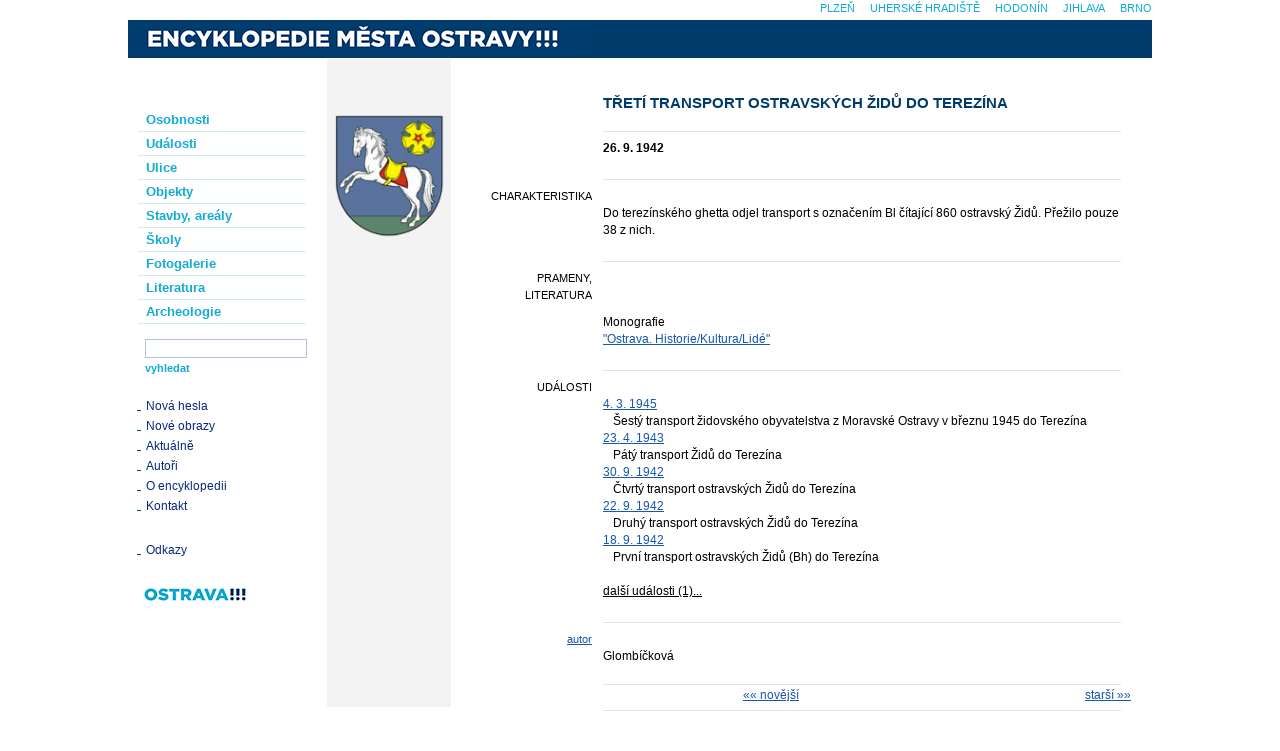

--- FILE ---
content_type: text/html; charset=UTF-8
request_url: https://encyklopedie.ostrava.cz/home-mmo/?acc=profil_udalosti&load=1514
body_size: 2864
content:
<!DOCTYPE html>
<html lang="cs">
<head>
    <meta http-equiv="content-type" content="text/html;charset=utf-8"/>
    <meta http-equiv="X-UA-Compatible" content="IE=edge"/>
    <meta name="version" content="."/>
    <meta name="generator" content="cBaseCMS"/>
    <meta name="publisher" lang="cs" content=""/>
    <meta name="description" content="Encyklopedie města Ostravy !!!"/>
    <meta name="keywords" content=""/>
    <meta name="robots" content="all"/>
    <title>Třetí transport ostravských Židů do Terezína</title>
    <link rel="stylesheet" type="text/css" href="/assets/mmo/style.css?1752125868"/>
    <!--[if IE 6]>
    <link rel="stylesheet" type="text/css" href="/assets/css/site/css/ie6.css"/><![endif]-->
    <!--[if IE 7]>
    <link rel="stylesheet" type="text/css" href="/assets/css/site/css/ie7.css"/><![endif]-->
    <link rel="alternate" type="application/rss+xml" title="Kalendář - Encyklopedie města Ostravy !!!" href="/data/mmo/rss/"/>
    <link href="/home-mmo/favicon.ico" type="image/x-icon" rel="shortcut icon"/>
    
    <script type="text/javascript">
        var onloadfcs = [];
    </script>
    <!-- Metadata -->
    
    <!-- Metadata -->
    
</head>

<body class="profil_udalosti">

<!-- GA -->

<!-- FB SDK -->

<!-- FB SHARE -->


<div id="main">

    <a name="Top"></a>
    <div id="site">

        <h1><a title="Encyklopedie města Ostravy !!!" href="./"><span class="h1_title">Encyklopedie města Ostravy !!!</span></a></h1>

        <div id="left">

            <!--<h2>Encyklopedie</h2>-->
            <div id="menu">
                <ul>
                    <li><a href="./?acc=osobnosti" >Osobnosti</a></li>
                    <li><a href="./?acc=udalosti" >Události</a></li>
                    <li><a href="./?acc=ulice" >Ulice</a></li>
                    <li><a href="./?acc=objekty" >Objekty</a></li>
                    <li><a href="./?acc=domy" >Stavby, areály</a></li>
                    <li><a href="./?acc=skoly" >Školy</a></li>
                    <li><a href="./?acc=fotogalerie" >Fotogalerie</a></li>
                    <li><a href="./?acc=literatura" >Literatura</a></li>
                    <li><a href="./?acc=lokality" >Archeologie</a></li>
                </ul>
            </div>
            
            <form id="search" name="search" action="./" data-short-text="Hledaný výraz musí být delší než 2 znaky!" >
                <input name="acc" value="vyhledavani" type="hidden"/>
                <ul>
                    <li><input class="search_text" name="q" value="" type="text" tabindex="0" size="16"/>
                    </li>
                    <li><input class="search_submit" name="search" value="vyhledat" type="submit"/></li>
                </ul>
            </form>
            <div class="link_top"></div>
            <div class="links">
                <ul>
                    <li><a href="./?acc=posledni-zaznamy">Nová hesla</a></li>
                    <li><a href="./?acc=posledni-obrazy">Nové obrazy</a></li>
                    <!-- BEGIN blog_menu -->
                    <li><a href="./?acc=kukatko">Aktuálně</a></li>
                    <!-- END blog_menu -->
                    <li><a href="./?acc=editori">Autoři</a></li>
                    <li><a href="./?acc=o_encyklopedii" class="menu-sub">O encyklopedii</a></li>
                    <li><a href="./?acc=napiste_nam" class="menu-sub">Kontakt</a></li>
                </ul>
            </div>
            <div class="link_sep"></div>

            

            <div class="link_sep"></div>
            <div class="links">
                <ul>
                    <li><a href="./?acc=odkazy">Odkazy</a></li>
                    <!--<li><a href="./?acc=medialni-spoluprace">Mediální spolupráce</a></li>-->
                </ul>
            </div>
            <div class="link_sep"></div>

            <div class="links" style="margin-left: 16px;">
                <a href="https://www.ostrava.cz/" target="_blank"><img src="/home-mmo/images/logo.png" alt="logo.png" /></a>
            </div>
            <div class="link_bot"></div>

        </div>

        <div id="motive">
            <div class="motive_image"><img src="/home-mmo/images/town_sign.png" width="114" height="142" alt="town_sign.png"/><div></div></div>
            <div class="motive_bottom">
                <div class="social fb"></div>
            </div>
        </div>

        <a name="content"></a>

        <div id="content_main">
            <div id="content">

                
                <div class="body">
                    
<h2 class="uppercase">Třetí transport ostravských Židů do Terezína</h2>

<hr class="selector"/>
<ul>
	<li><p class="fullwidth"><b>26. 9. 1942</b>&nbsp;</p></li>
	<li><hr /></li>
	
    <li><h5>charakteristika</h5>
        <p >Do terezínského ghetta odjel transport s&nbsp;označením Bl čítající 860 ostravský Židů. Přežilo pouze 38 z&nbsp;nich.</p></li>
    
    <li>
        <hr/>
    </li>
    
	
	
	
	
    <li><h5>prameny, literatura</h5>
        <p ><span class="print_no" id="LINK_LITERATURE_0">
<div id="SHOW_LITERATURE_0">
<span>Monografie</span><br />
<a href="?acc=profil-literatury&amp;load=6" style="font-weight:normal;">&quot;Ostrava. Historie/Kultura/Lidé&quot;</a><br/>
</div></p></li>
    
    <li>
        <hr/>
    </li>
    
    <li><h5>události</h5>
        <p class="full"><a href="?acc=profil-udalosti&amp;load=794">4. 3. 1945</a><br/><i style="display:block;padding-left:10px;font-style:normal;">Šestý transport židovského obyvatelstva z&nbsp;Moravské Ostravy v&nbsp;březnu 1945 do Terezína </i>
<a href="?acc=profil-udalosti&amp;load=1516">23. 4. 1943</a><br/><i style="display:block;padding-left:10px;font-style:normal;">Pátý transport Židů do Terezína</i>
<a href="?acc=profil-udalosti&amp;load=1515">30. 9. 1942</a><br/><i style="display:block;padding-left:10px;font-style:normal;">Čtvrtý transport ostravských Židů do Terezína</i>
<a href="?acc=profil-udalosti&amp;load=1513">22. 9. 1942</a><br/><i style="display:block;padding-left:10px;font-style:normal;">Druhý transport ostravských Židů do Terezína</i>
<a href="?acc=profil-udalosti&amp;load=385">18. 9. 1942</a><br/><i style="display:block;padding-left:10px;font-style:normal;">První transport ostravských Židů (Bh) do Terezína </i>
<span class="print_no" id="LINK_EVENT_1"><br/>
<a href="" class="btn-toggle-content" data-id="_EVENT_1">další události (1)...</a></span>
<div class="attr-item print_yes hidden-content" id="SHOW_EVENT_1">
<a href="?acc=profil-udalosti&amp;load=794">4. 3. 1945</a><br/><i style="display:block;padding-left:10px;font-style:normal;">Šestý transport židovského obyvatelstva z&nbsp;Moravské Ostravy v&nbsp;březnu 1945 do Terezína </i>
<a href="?acc=profil-udalosti&amp;load=1516">23. 4. 1943</a><br/><i style="display:block;padding-left:10px;font-style:normal;">Pátý transport Židů do Terezína</i>
<a href="?acc=profil-udalosti&amp;load=1515">30. 9. 1942</a><br/><i style="display:block;padding-left:10px;font-style:normal;">Čtvrtý transport ostravských Židů do Terezína</i>
<a href="?acc=profil-udalosti&amp;load=1513">22. 9. 1942</a><br/><i style="display:block;padding-left:10px;font-style:normal;">Druhý transport ostravských Židů do Terezína</i>
<a href="?acc=profil-udalosti&amp;load=385">18. 9. 1942</a><br/><i style="display:block;padding-left:10px;font-style:normal;">První transport ostravských Židů (Bh) do Terezína </i>
<a href="?acc=profil-udalosti&amp;load=384">18. 10. 1939</a><br/><i style="display:block;padding-left:10px;font-style:normal;">První deportace evropských Židů v&nbsp;rámci akce "Nisko"</i>
</div></p></li>
    
    <li>
        <hr/>
    </li>
    
	
    <li><h5><a href="?acc=editori" title="seznam autorů..." class="author">autor</a></h5>
        <p >Glombíčková</p></li>
    
</ul>

<hr class="selector"/>
<div id="item_navigation">
	<a class="next" href="?acc=profil-vyber&amp;profil=profil_udalosti&amp;step=next&amp;from=1514&amp;q=&amp;qy=&amp;qb=&amp;qs=&amp;qc=" title="Následující karta...">starší&nbsp;&raquo;&raquo;</a>
	<a class="prev" href="?acc=profil-vyber&amp;profil=profil_udalosti&amp;step=prev&amp;from=1514&amp;q=&amp;qy=&amp;qb=&amp;qs=&amp;qc=" title="Předchozí karta...">&laquo;&laquo;&nbsp;novější</a>
	
</div>
<hr class="selector print_no"/>


<!-- INFORMACE -->
</ul>


                    <div id="site_navigation"><a href="#Top">Nahoru</a>&nbsp;&nbsp;&middot;&nbsp;&nbsp;<a href="">Zpět</a>&nbsp;&nbsp;&middot;&nbsp;&nbsp;<a
                            href="#" onclick="window.print();return false;">Tisk</a></div>
                    <div id="update">Aktualizováno: 15. 09. 2022 </div>
                    
                </div>
            </div>
        </div>

        <hr class="clear"/>
    </div>

    <div id="townmenu">
        <ul><li class="top-links-item"><a class="" href="https://encyklopedie.brna.cz/home-mmb/" title="Internetová encyklopedie dějin Brna">Brno</a></li><li class="top-links-item"><a class="" href="https://encyklopedie.ji.cz/home-mmj/" title="Encyklopedie dějin města Jihlava">Jihlava</a></li><li class="top-links-item"><a class="" href="https://encyklopedie.hodonina.cz/home-mmh/" title="Encyklopedie dějin města Hodonín">Hodonín</a></li><li class="top-links-item"><a class="" href="https://encyklopedie.mesto-uh.cz/home-muh/" title="Encyklopedie dějin města Uherské Hradiště">Uherské Hradiště</a></li><li class="top-links-item"><a class="" href="https://encyklopedie.plzen.eu/home-mup/" title="Encyklopedie Plzně">Plzeň</a></li></ul>
    </div>


    <hr class="clear"/>
</div>
<script type="text/javascript" src="/assets/js/base.js"></script>
<script type="text/javascript" src="/assets/mmo/site.js?1752125870"></script>
</body>
</html>
